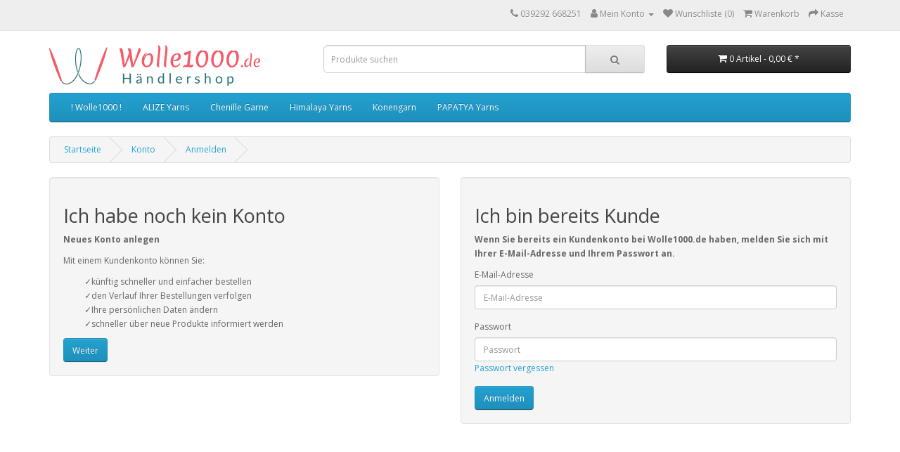

--- FILE ---
content_type: text/html; charset=utf-8
request_url: https://handel.wolle1000.de/index.php?route=account/login
body_size: 2898
content:
<!DOCTYPE html>
<!--[if IE]><![endif]-->
<!--[if IE 8 ]><html dir="ltr" lang="de" class="ie8"><![endif]-->
<!--[if IE 9 ]><html dir="ltr" lang="de" class="ie9"><![endif]-->
<!--[if (gt IE 9)|!(IE)]><!-->
<html dir="ltr" lang="de">
<!--<![endif]-->
<head>
<meta charset="UTF-8" />
<meta name="viewport" content="width=device-width, initial-scale=1">
<meta http-equiv="X-UA-Compatible" content="IE=edge">
<title>Anmeldung</title>
<base href="https://handel.wolle1000.de/" />
<script src="catalog/view/javascript/jquery/jquery-2.1.1.min.js" type="text/javascript"></script>
<link href="catalog/view/javascript/bootstrap/css/bootstrap.min.css" rel="stylesheet" media="screen" />
<script src="catalog/view/javascript/bootstrap/js/bootstrap.min.js" type="text/javascript"></script>
<link href="catalog/view/javascript/font-awesome/css/font-awesome.min.css" rel="stylesheet" type="text/css" />
<link href="//fonts.googleapis.com/css?family=Open+Sans:400,400i,300,700" rel="stylesheet" type="text/css" />
<link href="catalog/view/theme/default/stylesheet/stylesheet.css" rel="stylesheet">
<script src="catalog/view/javascript/common.js" type="text/javascript"></script>
<link href="https://handel.wolle1000.de/image/catalog/favicon.png" rel="icon" />

</head>
<body>
<nav id="top">
  <div class="container"> 
    
    <div id="top-links" class="nav pull-right">
      <ul class="list-inline">
        <li><a href="https://handel.wolle1000.de/index.php?route=information/contact"><i class="fa fa-phone"></i></a> <span class="hidden-xs hidden-sm hidden-md">039292 668251</span></li>
        <li class="dropdown"><a href="https://handel.wolle1000.de/index.php?route=account/account" title="Mein Konto" class="dropdown-toggle" data-toggle="dropdown"><i class="fa fa-user"></i> <span class="hidden-xs hidden-sm hidden-md">Mein Konto</span> <span class="caret"></span></a>
          <ul class="dropdown-menu dropdown-menu-right">
                        <li><a href="https://handel.wolle1000.de/index.php?route=account/register">Registrierung</a></li>
            <li><a href="https://handel.wolle1000.de/index.php?route=account/login">Anmelden</a></li>
                      </ul>
        </li>
        <li><a href="https://handel.wolle1000.de/index.php?route=account/wishlist" id="wishlist-total" title="Wunschliste (0)"><i class="fa fa-heart"></i> <span class="hidden-xs hidden-sm hidden-md">Wunschliste (0)</span></a></li>
        <li><a href="https://handel.wolle1000.de/index.php?route=checkout/cart" title="Warenkorb"><i class="fa fa-shopping-cart"></i> <span class="hidden-xs hidden-sm hidden-md">Warenkorb</span></a></li>
        <li><a href="https://handel.wolle1000.de/index.php?route=checkout/checkout" title="Kasse"><i class="fa fa-share"></i> <span class="hidden-xs hidden-sm hidden-md">Kasse</span></a></li>
      </ul>
    </div>
  </div>
</nav>
<header>
  <div class="container">
    <div class="row">
      <div class="col-sm-4">
        <div id="logo"><a href="https://handel.wolle1000.de/index.php?route=common/home"><img src="https://handel.wolle1000.de/image/catalog/logo-haendler.png" title="Händlershop Wolle1000.de" alt="Händlershop Wolle1000.de" class="img-responsive" /></a></div>
      </div>
      <div class="col-sm-5"><div id="search" class="input-group">
  <input type="text" name="search" value="" placeholder="Produkte suchen" class="form-control input-lg" />
  <span class="input-group-btn">
    <button type="button" class="btn btn-default btn-lg"><i class="fa fa-search"></i></button>
  </span>
</div></div>
      <div class="col-sm-3"><div id="cart" class="btn-group btn-block">
  <button type="button" data-toggle="dropdown" data-loading-text="Lade .." class="btn btn-inverse btn-block btn-lg dropdown-toggle"><i class="fa fa-shopping-cart"></i> <span id="cart-total">0 Artikel - 0,00 € *</span></button>
  <ul class="dropdown-menu pull-right">
        <li>
      <p class="text-center">Ihr Warenkorb ist noch leer. Stöbern Sie einfach durch unseren Shop und fügen Sie Produkte hinzu.</p>
    </li>
      </ul>
</div>
</div>
    </div>
  </div>
</header>
<div class="container">
  <nav id="menu" class="navbar">
    <div class="navbar-header"><span id="category" class="visible-xs">Kategorien</span>
      <button type="button" class="btn btn-navbar navbar-toggle" data-toggle="collapse" data-target=".navbar-ex1-collapse"><i class="fa fa-bars"></i></button>
    </div>
    <div class="collapse navbar-collapse navbar-ex1-collapse">
      <ul class="nav navbar-nav">
                        <li><a href="https://handel.wolle1000.de/index.php?route=product/category&amp;path=324">! Wolle1000 !</a></li>
                                <li class="dropdown"><a href="https://handel.wolle1000.de/index.php?route=product/category&amp;path=33" class="dropdown-toggle" data-toggle="dropdown">ALIZE Yarns</a>
          <div class="dropdown-menu">
            <div class="dropdown-inner">               <ul class="list-unstyled">
                                <li><a href="https://handel.wolle1000.de/index.php?route=product/category&amp;path=33_338">ALIZE Angora Gold </a></li>
                                <li><a href="https://handel.wolle1000.de/index.php?route=product/category&amp;path=33_53">ALIZE Angora Gold Batik</a></li>
                                <li><a href="https://handel.wolle1000.de/index.php?route=product/category&amp;path=33_40">ALIZE Baby Wool Batik</a></li>
                                <li><a href="https://handel.wolle1000.de/index.php?route=product/category&amp;path=33_65">ALIZE Burcum Batik</a></li>
                              </ul>
                            <ul class="list-unstyled">
                                <li><a href="https://handel.wolle1000.de/index.php?route=product/category&amp;path=33_64">ALIZE Diva Batik Microfaser</a></li>
                                <li><a href="https://handel.wolle1000.de/index.php?route=product/category&amp;path=33_127">ALIZE Diva Uni Microfaser</a></li>
                                <li><a href="https://handel.wolle1000.de/index.php?route=product/category&amp;path=33_308">ALIZE Puffy</a></li>
                                <li><a href="https://handel.wolle1000.de/index.php?route=product/category&amp;path=33_309">ALIZE Puffy Color</a></li>
                              </ul>
                            <ul class="list-unstyled">
                                <li><a href="https://handel.wolle1000.de/index.php?route=product/category&amp;path=33_68">ALIZE Sekerim Baby Batik</a></li>
                                <li><a href="https://handel.wolle1000.de/index.php?route=product/category&amp;path=33_163">ALIZE Superwash Comfort Socks</a></li>
                              </ul>
              </div>
            <a href="https://handel.wolle1000.de/index.php?route=product/category&amp;path=33" class="see-all">Zeige alle ALIZE Yarns</a> </div>
        </li>
                                <li class="dropdown"><a href="https://handel.wolle1000.de/index.php?route=product/category&amp;path=438" class="dropdown-toggle" data-toggle="dropdown">Chenille Garne</a>
          <div class="dropdown-menu">
            <div class="dropdown-inner">               <ul class="list-unstyled">
                                <li><a href="https://handel.wolle1000.de/index.php?route=product/category&amp;path=438_532">Rozetti ECO Soft / Chenille</a></li>
                                <li><a href="https://handel.wolle1000.de/index.php?route=product/category&amp;path=438_440">Himalaya Dolphin Baby Uni</a></li>
                                <li><a href="https://handel.wolle1000.de/index.php?route=product/category&amp;path=438_442">Himalaya Velvet</a></li>
                              </ul>
              </div>
            <a href="https://handel.wolle1000.de/index.php?route=product/category&amp;path=438" class="see-all">Zeige alle Chenille Garne</a> </div>
        </li>
                                <li class="dropdown"><a href="https://handel.wolle1000.de/index.php?route=product/category&amp;path=179" class="dropdown-toggle" data-toggle="dropdown">Himalaya Yarns</a>
          <div class="dropdown-menu">
            <div class="dropdown-inner">               <ul class="list-unstyled">
                                <li><a href="https://handel.wolle1000.de/index.php?route=product/category&amp;path=179_228">Dolphin Baby Uni</a></li>
                                <li><a href="https://handel.wolle1000.de/index.php?route=product/category&amp;path=179_397">Velvet Chenille</a></li>
                              </ul>
              </div>
            <a href="https://handel.wolle1000.de/index.php?route=product/category&amp;path=179" class="see-all">Zeige alle Himalaya Yarns</a> </div>
        </li>
                                <li class="dropdown"><a href="https://handel.wolle1000.de/index.php?route=product/category&amp;path=263" class="dropdown-toggle" data-toggle="dropdown">Konengarn</a>
          <div class="dropdown-menu">
            <div class="dropdown-inner">               <ul class="list-unstyled">
                                <li><a href="https://handel.wolle1000.de/index.php?route=product/category&amp;path=263_300">Konengarn Uni (TVU)</a></li>
                              </ul>
              </div>
            <a href="https://handel.wolle1000.de/index.php?route=product/category&amp;path=263" class="see-all">Zeige alle Konengarn</a> </div>
        </li>
                                <li class="dropdown"><a href="https://handel.wolle1000.de/index.php?route=product/category&amp;path=150" class="dropdown-toggle" data-toggle="dropdown">PAPATYA Yarns</a>
          <div class="dropdown-menu">
            <div class="dropdown-inner">               <ul class="list-unstyled">
                                <li><a href="https://handel.wolle1000.de/index.php?route=product/category&amp;path=150_153">Cicebebe - Magic Color</a></li>
                                <li><a href="https://handel.wolle1000.de/index.php?route=product/category&amp;path=150_152">Cicibebe Batik - Crazy Color</a></li>
                              </ul>
                            <ul class="list-unstyled">
                                <li><a href="https://handel.wolle1000.de/index.php?route=product/category&amp;path=150_161">Papatya Angora Batik</a></li>
                                <li><a href="https://handel.wolle1000.de/index.php?route=product/category&amp;path=150_151">Papatya Batik - Crazy Color</a></li>
                              </ul>
                            <ul class="list-unstyled">
                                <li><a href="https://handel.wolle1000.de/index.php?route=product/category&amp;path=150_337">Papatya Cotton Touch</a></li>
                                <li><a href="https://handel.wolle1000.de/index.php?route=product/category&amp;path=150_379">Papatya Love</a></li>
                              </ul>
              </div>
            <a href="https://handel.wolle1000.de/index.php?route=product/category&amp;path=150" class="see-all">Zeige alle PAPATYA Yarns</a> </div>
        </li>
                      </ul>
    </div>
  </nav>
</div>
 

<div id="account-login" class="container">
  <ul class="breadcrumb">
        <li><a href="https://handel.wolle1000.de/index.php?route=common/home">Startseite</a></li>
        <li><a href="https://handel.wolle1000.de/index.php?route=account/account">Konto</a></li>
        <li><a href="https://handel.wolle1000.de/index.php?route=account/login">Anmelden</a></li>
      </ul>
      <div class="row">
                <div id="content" class="col-sm-12">
      <div class="row">
        <div class="col-sm-6">
          <div class="well">
            <h2>Ich habe noch kein Konto</h2>
            <p><strong>Neues Konto anlegen</strong></p>
            <p><p class="font-weight-bold mb-2">Mit einem Kundenkonto können Sie:</p><ul class="pl-3 mb-4" style="list-style-type: '\2713'"><li class="pl-2">künftig schneller und einfacher bestellen</li><li class="pl-2">den Verlauf Ihrer Bestellungen verfolgen</li><li class="pl-2">Ihre persönlichen Daten ändern</li><li class="pl-2">schneller über neue Produkte informiert werden</li></ul></p>
            <a href="https://handel.wolle1000.de/index.php?route=account/register" class="btn btn-primary">Weiter</a></div>
        </div>
        <div class="col-sm-6">
          <div class="well">
            <h2>Ich bin bereits Kunde</h2>
            <p><strong>Wenn Sie bereits ein Kundenkonto bei Wolle1000.de haben, melden Sie sich mit Ihrer E-Mail-Adresse und Ihrem Passwort an.</strong></p>
            <form action="https://handel.wolle1000.de/index.php?route=account/login" method="post" enctype="multipart/form-data">
              <div class="form-group">
                <label class="control-label" for="input-email">E-Mail-Adresse</label>
                <input type="text" name="email" value="" placeholder="E-Mail-Adresse" id="input-email" class="form-control" />
              </div>
              <div class="form-group">
                <label class="control-label" for="input-password">Passwort</label>
                <input type="password" name="password" value="" placeholder="Passwort" id="input-password" class="form-control" />
                <a href="https://handel.wolle1000.de/index.php?route=account/forgotten">Passwort vergessen</a></div>
              <input type="submit" value="Anmelden" class="btn btn-primary" />
                          </form>
          </div>
        </div>
      </div>
      </div>
    </div>
</div>
<footer>
  <div class="container">
    <p>** Lieferzeit gilt für Lieferungen innerhalb Deutschlands. Lieferzeiten für andere Länder entnehmen Sie bitte unseren Versand- und Zahlungsinformationen.</p>
    <p>* Alle Preise zzgl. gesetzl. Mehrwertsteuer zzgl. Versandkosten und ggf. Nachnahmegebühren, wenn nicht anders beschrieben</p>
    <hr>
    <div class="row">
            <div class="col-sm-3">
        <h5>Informationen</h5>
        <ul class="list-unstyled">
                   <li><a href="https://handel.wolle1000.de/index.php?route=information/information&amp;information_id=15">AGB - Händlershop</a></li>
                    <li><a href="https://handel.wolle1000.de/index.php?route=information/information&amp;information_id=17">Konditionen - Händlershop</a></li>
                    <li><a href="https://handel.wolle1000.de/index.php?route=information/information&amp;information_id=6">Versandkosten - Händlershop</a></li>
                  </ul>
      </div>
            <div class="col-sm-3">
        <h5>Kundendienst</h5>
        <ul class="list-unstyled">
          <li><a href="https://handel.wolle1000.de/index.php?route=information/contact">Kontakt</a></li>
          <li><a href="https://handel.wolle1000.de/index.php?route=information/sitemap">Seitenübersicht</a></li>
        </ul>
      </div>
      <div class="col-sm-3">
        <h5>Konto</h5>
        <ul class="list-unstyled">
          <li><a href="https://handel.wolle1000.de/index.php?route=account/account">Konto</a></li>
          <li><a href="https://handel.wolle1000.de/index.php?route=account/order">Auftragsverlauf</a></li>
        </ul>
      </div>
    </div>
    <hr>
    
    <p style="text-align: center;">© 2026 Wolle1000.de - Alle Rechte vorbehalten.</p>
  </div>
</footer>
<!--
OpenCart is open source software and you are free to remove the powered by OpenCart if you want, but its generally accepted practise to make a small donation.
Please donate via PayPal to donate@opencart.com
//-->
</body></html>